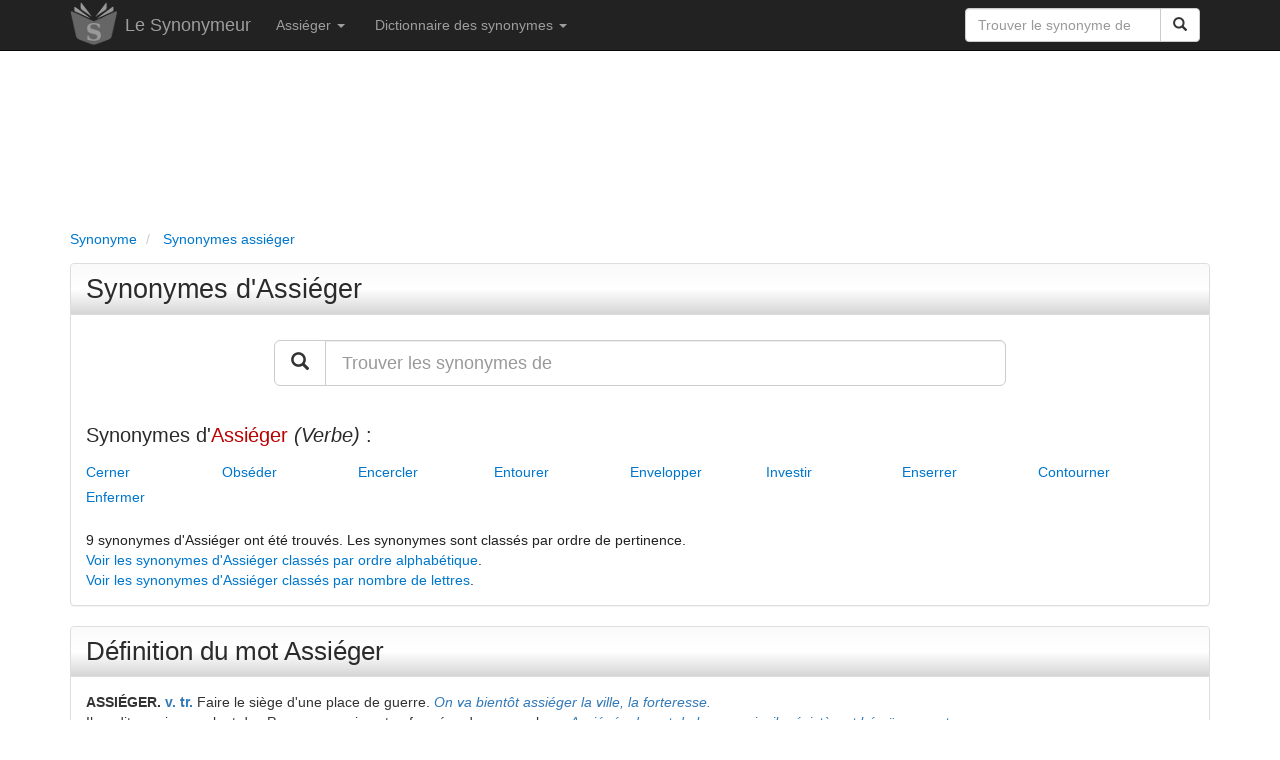

--- FILE ---
content_type: text/html; charset=utf-8
request_url: https://www.synonymeur.com/synonyme/assieger/
body_size: 15944
content:
<!DOCTYPE html>
<html lang="fr">
	<head>
	<title>Assiéger : synonymes, définition et conjugaison</title>
	<meta name="viewport" content="width=device-width, initial-scale=1.0" />
	<meta name="theme-color" content="#222222" />
	<meta name="description" content="Tous les synonymes de Assiéger dans le Synonymeur, le dictionnaire des synonymes simple et gratuit." />
	<meta name="keywords" content="assiéger, synonyme, synonymes, Assiéger, mot assiéger, dictionnaire assiéger, dictionnaire des synonymes assiéger, définition, antonymes" />
			<meta name="robots" content="index, follow" />
		<meta http-equiv="content-type" content="text/html; charset=utf-8" />
	<link rel="canonical" href="https://www.synonymeur.com/synonyme/assieger/" />
	<link rel="preload" as="font" href="https://www.synonymeur.com/fonts/glyphicons-halflings-regular.woff" type="font/woff2" crossorigin="anonymous" />
	<link rel="preload" as="font" href="https://www.synonymeur.com/fonts/glyphicons-halflings-regular.woff2" type="font/woff2" crossorigin="anonymous" />
	<link rel="preload" as="style" href="https://www.synonymeur.com/css/bootstrap.min.css" />
	<link rel="stylesheet" type="text/css" href="https://www.synonymeur.com/css/bootstrap.min.css" />
	<link rel="apple-touch-icon" sizes="57x57" href="/apple-touch-icon-57x57.png" />
	<link rel="apple-touch-icon" sizes="60x60" href="/apple-touch-icon-60x60.png" />
	<link rel="apple-touch-icon" sizes="72x72" href="/apple-touch-icon-72x72.png" />
	<link rel="apple-touch-icon" sizes="76x76" href="/apple-touch-icon-76x76.png" />
	<link rel="apple-touch-icon" sizes="114x114" href="/apple-touch-icon-114x114.png" />
	<link rel="apple-touch-icon" sizes="120x120" href="/apple-touch-icon-120x120.png" />
	<link rel="apple-touch-icon" sizes="144x144" href="/apple-touch-icon-144x144.png" />
	<link rel="apple-touch-icon" sizes="152x152" href="/apple-touch-icon-152x152.png" />
	<link rel="apple-touch-icon" sizes="180x180" href="/apple-touch-icon-180x180.png" />
	<link rel="icon" type="image/png" href="/favicon-32x32.png" sizes="32x32" />
	<link rel="icon" type="image/png" href="/favicon-194x194.png" sizes="194x194" />
	<link rel="icon" type="image/png" href="/favicon-96x96.png" sizes="96x96" />
	<link rel="icon" type="image/png" href="/android-chrome-192x192.png" sizes="192x192" />
	<link rel="icon" type="image/png" href="/favicon-16x16.png" sizes="16x16" />
	<link rel="manifest" href="/manifest.json" />
	<link rel="mask-icon" href="/safari-pinned-tab.svg" />
	<meta name="msapplication-TileColor" content="#da532c" />
	<meta name="msapplication-TileImage" content="/mstile-144x144.png" />
	<meta name="theme-color" content="#ffffff" />
	<style>
	html {
	}

	body {
		color:#222222;
		height: 100%;
		min-height: 100%;
	}
	
	.defaultContainer {
	}

	a {
		outline: 0;
		text-decoration: none;
		color: #0077cc;
	}

	a:hover {
		outline: 0;
		text-decoration: underline;
		color: #0077cc;
	}

	a:active,
	a:focus {
		outline: 0;
		text-decoration: none;
		color: #0077cc;
	}
	
	.navbar {
		margin-bottom: 0px;
	}

	ul {
		padding-left:0px;
	}
	
	li {
		list-style:none;
	}
	
	.breadcrumb {
		padding-left: 0px;
		line-height: 21px;
		color:#777777;
		background:transparent;
		margin-top: 5px;
		margin-bottom: 5px;
	}

	.breadcrumb li a {
		outline: 0;
		text-decoration: none;
	}

	.breadcrumb li a:hover {
		color:#0077cc;
		outline: 0;
		text-decoration: none;
	}

	h1 {
		font-size:27px;
		line-height: 30px;
		color: #2b2b2b;
	}
	
	h1 a {
		font-size:27px;
		outline: 0;
		text-decoration: none;
		color: #2b2b2b;
	}
	
	h1.titre {
		font-size:27px;
		padding-top: 10px;
		padding-bottom: 10px;
		padding-left: 15px;
		color: #2b2b2b;
		background-color:#dddddd;
		border: 1px solid #D6D6D6;
		background-image: linear-gradient(#FAFAFA, #FFF, #D6D6D6);
		border-bottom-left-radius: 4px;
		border-radius: 4px;
		-webkit-border-radius: 4px;
		-moz-border-radius: 4px;
	}

	h1 a:hover {
		outline: 0;
		text-decoration: none;
		color: #0077cc;
	}

	h2 {
		font-size:26px;
		line-height:29px;
		color: #2b2b2b;
	}

	h2 a {
		font-size:26px;
		outline: 0;
		text-decoration: none;
		color: #2b2b2b;
	}
	
	h2.synonymes {
		font-size:20px;
		color: #2b2b2b;
	}
	
	h2.titre {
		font-size:26px;
		padding-top: 9px;
		padding-bottom: 10px;
		padding-left: 15px;
		color: #2b2b2b;
		background-color:#dddddd;
		border: 1px solid #D6D6D6;
		background-image: linear-gradient(#FAFAFA, #FFF, #D6D6D6);
		border-bottom-left-radius: 4px;
		border-radius: 4px;
		-webkit-border-radius: 4px;
		-moz-border-radius: 4px;
	}

	h2 a:hover {
		outline: 0;
		text-decoration: none;
		color: #0077cc;
	}

	h3 {
		margin-top:20px;
		margin-bottom:0px;
		font-size:22px;
		color: #444444;
	}

	h3 a:hover {
		font-size:22px;
		outline: 0;
		text-decoration: none;
		color: #0077cc;
	}

	h4 {
		color: #555555;
	}

	h4 a:hover {
		outline: 0;
		text-decoration: none;
		color: #0077cc;
	}
	
	.adsense_entete {
		width: 100%;
		height: 50px;
	}
	@media(min-width: 600px) { .adsense_entete { width: 100%; height: 120px; } }
	@media(min-width: 900px) { .adsense_entete { width: 100%; height: 150px; } }

	.panel-default>.panel-heading {
		background-color:#dddddd;
		background-image: linear-gradient(#FAFAFA, #FFF, #D6D6D6);
	}

	.panel-title {
		font-size:25px;
		color: #2b2b2b;
	}

	.panel-info {
		font-size:21px;
		border-top:10px;
		border-bottom:10px;
		line-height:27px;
	}


	.temps {
		color: #444444;
	}

	.terminaison {
		color: #bb0000;
	}

	.conjugaison b {
		color: #bb0000;
	}

	.auxiliaire {
		color: #006dc1;
	}

	.auxiliaire_ete {
		color: #0098b3;
	}

	.pronom {
		color: #008800;
	}

	.definition_type_verbe {
		color: #337AB7;
		font-weight:bold;
	}

	.definition_tournure {
		color: #337AB7;
		font-style:italic;
	}

	.ui-autocomplete {
	  position: absolute;
	  top: 100%;
	  left: 0;
	  z-index: 1000;
	  float: left;
	  display: none;
	  min-width: 160px;
	  _width: 160px;
	  padding: 0px 0px 0px 0px;
	  font-family: inherit;
	  font-size: 15px;
	  margin: 2px 0 0 0;
	  list-style: none;
	  background-color: #ffffff;
	  border-color: #ccc;
	  border-color: rgba(0, 0, 0, 0.2);
	  border-style: solid;
	  border-width: 1px;
	  -border-bottom-left-radius: 5px;
	  -border-bottom-right-radius: 5px;
	  moz-border-radius-bottomleft: 5px;
	  moz-border-radius-bottomright: 5px;
	  -webkit-border-radius-bottomleft: 5px;
	  -webkit-border-radius-bottomright: 5px;
	  -webkit-box-shadow: 0 5px 10px rgba(0, 0, 0, 0.2);
	  -moz-box-shadow: 0 5px 10px rgba(0, 0, 0, 0.2);
	  box-shadow: 0 5px 10px rgba(0, 0, 0, 0.2);
	  -webkit-background-clip: padding-box;
	  -moz-background-clip: padding;
	  background-clip: padding-box;
	  *border-right-width: 2px;
	  *border-bottom-width: 2px;
	  cursor:pointer;
	}
	.ui-autocomplete .ui-menu-item {
	  display: block;
	  clear: both;
	  font-weight: normal;
	  line-height: 24px;
	  color: #555555;
	  white-space: nowrap;
	}

	.ui-autocomplete .ui-menu-item:hover {
	  color: #ffffff;
	  text-decoration: none;
	  background-color: #0077cc;
	  border-radius: 0px;
	  -webkit-border-radius: 0px;
	  -moz-border-radius: 0px;
	  background-image: none;
	}

	.ui-autocomplete .ui-menu-item a {
	  display: block;
	  padding: 0px 0px 0px 4px;
	  clear: both;
	  font-weight: normal;
	  line-height: 24px;
	  color: #555555;
	  white-space: nowrap;
	}

	.ui-autocomplete .ui-menu-item a:hover {
	  color: #ffffff;
	  text-decoration: none;
	  background-color: #0077cc;
	  border-radius: 0px;
	  -webkit-border-radius: 0px;
	  -moz-border-radius: 0px;
	  background-image: none;
	}

	.ui-autocomplete .ui-menu-item a:hover {
	  color: #ffffff;
	  text-decoration: none;
	  background-color: #0077cc;
	  border-radius: 0px;
	  -webkit-border-radius: 0px;
	  -moz-border-radius: 0px;
	  background-image: none;
	}

	.ui-widget-content .ui-state-focus a {
	  color: #ffffff;
	  text-decoration: none;
	  background-color: #0077cc;
	  border-radius: 0px;
	  -webkit-border-radius: 0px;
	  -moz-border-radius: 0px;
	  background-image: none;
	 }
	 
	.ui-widget-content .ui-state-hover a {
	  color: #ffffff;
	  text-decoration: none;
	  background-color: #0077cc;
	  border-radius: 0px;
	  -webkit-border-radius: 0px;
	  -moz-border-radius: 0px;
	  background-image: none;
	 }
	 
	.fb-like {
		max-height: 25px !important;
	}
	
	.prefooter {
		border-top: 1px solid #e0e0e0;
		background-color: #F9F9F9;
	}
	
	.footer {
		background-color: #e0e0e0;
	}
	
	#reuse textarea {
	  font-family: Courier, sans-serif;
	  font-style: italic;
	  width: 100%;
	  margin: 4px 0px 0px 0px;
	  height: 80px;
	  border: 1px solid #dcdcdc;
	  background: #eeeeee;
	}
	.antispam { display:none;}
	</style>
	<script type="application/ld+json">
	{
	   "@context": "https://schema.org",
	   "@type": "WebSite",
	   "url": "https://www.synonymeur.com/",
	   "potentialAction": {
		 "@type": "SearchAction",
		 "target": "https://www.synonymeur.com/recherche/?q={search_term_string}",
		 "query-input": "required name=search_term_string"
	   }
	}
	</script>
			<script type="application/ld+json">
		[{
		  "@context": "https://schema.org",
		  "@type": "BreadcrumbList",
		  "itemListElement": [{
			"@type": "ListItem",
			"position": 1,
			"name": "Synonyme",
			"item": "https://www.synonymeur.com/"
		  },{
			"@type": "ListItem",
			"position": 2,
			"name": "Synonymes assiéger"
					  }
		  		  ]
		}]
		</script>
		<script async src="https://pagead2.googlesyndication.com/pagead/js/adsbygoogle.js?client=ca-pub-9264065288375924" crossorigin="anonymous"></script>
	<script async src="https://fundingchoicesmessages.google.com/i/pub-9264065288375924?ers=1" nonce="HCcMSHcKc24EdzbWJIyxNg"></script><script nonce="HCcMSHcKc24EdzbWJIyxNg">(function() {function signalGooglefcPresent() {if (!window.frames['googlefcPresent']) {if (document.body) {const iframe = document.createElement('iframe'); iframe.style = 'width: 0; height: 0; border: none; z-index: -1000; left: -1000px; top: -1000px;'; iframe.style.display = 'none'; iframe.name = 'googlefcPresent'; document.body.appendChild(iframe);} else {setTimeout(signalGooglefcPresent, 0);}}}signalGooglefcPresent();})();</script>
	<script>(function(){/*

	 Copyright The Closure Library Authors.
	 SPDX-License-Identifier: Apache-2.0
	*/
	'use strict';var aa=function(a){var b=0;return function(){return b<a.length?{done:!1,value:a[b++]}:{done:!0}}},ba="function"==typeof Object.create?Object.create:function(a){var b=function(){};b.prototype=a;return new b},k;if("function"==typeof Object.setPrototypeOf)k=Object.setPrototypeOf;else{var m;a:{var ca={a:!0},n={};try{n.__proto__=ca;m=n.a;break a}catch(a){}m=!1}k=m?function(a,b){a.__proto__=b;if(a.__proto__!==b)throw new TypeError(a+" is not extensible");return a}:null}
	var p=k,q=function(a,b){a.prototype=ba(b.prototype);a.prototype.constructor=a;if(p)p(a,b);else for(var c in b)if("prototype"!=c)if(Object.defineProperties){var d=Object.getOwnPropertyDescriptor(b,c);d&&Object.defineProperty(a,c,d)}else a[c]=b[c];a.v=b.prototype},r=this||self,da=function(){},t=function(a){return a};var u;var w=function(a,b){this.g=b===v?a:""};w.prototype.toString=function(){return this.g+""};var v={},x=function(a){if(void 0===u){var b=null;var c=r.trustedTypes;if(c&&c.createPolicy){try{b=c.createPolicy("goog#html",{createHTML:t,createScript:t,createScriptURL:t})}catch(d){r.console&&r.console.error(d.message)}u=b}else u=b}a=(b=u)?b.createScriptURL(a):a;return new w(a,v)};var A=function(){return Math.floor(2147483648*Math.random()).toString(36)+Math.abs(Math.floor(2147483648*Math.random())^Date.now()).toString(36)};var B={},C=null;var D="function"===typeof Uint8Array;function E(a,b,c){return"object"===typeof a?D&&!Array.isArray(a)&&a instanceof Uint8Array?c(a):F(a,b,c):b(a)}function F(a,b,c){if(Array.isArray(a)){for(var d=Array(a.length),e=0;e<a.length;e++){var f=a[e];null!=f&&(d[e]=E(f,b,c))}Array.isArray(a)&&a.s&&G(d);return d}d={};for(e in a)Object.prototype.hasOwnProperty.call(a,e)&&(f=a[e],null!=f&&(d[e]=E(f,b,c)));return d}
	function ea(a){return F(a,function(b){return"number"===typeof b?isFinite(b)?b:String(b):b},function(b){var c;void 0===c&&(c=0);if(!C){C={};for(var d="ABCDEFGHIJKLMNOPQRSTUVWXYZabcdefghijklmnopqrstuvwxyz0123456789".split(""),e=["+/=","+/","-_=","-_.","-_"],f=0;5>f;f++){var h=d.concat(e[f].split(""));B[f]=h;for(var g=0;g<h.length;g++){var l=h[g];void 0===C[l]&&(C[l]=g)}}}c=B[c];d=Array(Math.floor(b.length/3));e=c[64]||"";for(f=h=0;h<b.length-2;h+=3){var y=b[h],z=b[h+1];l=b[h+2];g=c[y>>2];y=c[(y&3)<<
	4|z>>4];z=c[(z&15)<<2|l>>6];l=c[l&63];d[f++]=""+g+y+z+l}g=0;l=e;switch(b.length-h){case 2:g=b[h+1],l=c[(g&15)<<2]||e;case 1:b=b[h],d[f]=""+c[b>>2]+c[(b&3)<<4|g>>4]+l+e}return d.join("")})}var fa={s:{value:!0,configurable:!0}},G=function(a){Array.isArray(a)&&!Object.isFrozen(a)&&Object.defineProperties(a,fa);return a};var H;var J=function(a,b,c){var d=H;H=null;a||(a=d);d=this.constructor.u;a||(a=d?[d]:[]);this.j=d?0:-1;this.h=null;this.g=a;a:{d=this.g.length;a=d-1;if(d&&(d=this.g[a],!(null===d||"object"!=typeof d||Array.isArray(d)||D&&d instanceof Uint8Array))){this.l=a-this.j;this.i=d;break a}void 0!==b&&-1<b?(this.l=Math.max(b,a+1-this.j),this.i=null):this.l=Number.MAX_VALUE}if(c)for(b=0;b<c.length;b++)a=c[b],a<this.l?(a+=this.j,(d=this.g[a])?G(d):this.g[a]=I):(d=this.l+this.j,this.g[d]||(this.i=this.g[d]={}),(d=this.i[a])?
	G(d):this.i[a]=I)},I=Object.freeze(G([])),K=function(a,b){if(-1===b)return null;if(b<a.l){b+=a.j;var c=a.g[b];return c!==I?c:a.g[b]=G([])}if(a.i)return c=a.i[b],c!==I?c:a.i[b]=G([])},M=function(a,b){var c=L;if(-1===b)return null;a.h||(a.h={});if(!a.h[b]){var d=K(a,b);d&&(a.h[b]=new c(d))}return a.h[b]};J.prototype.toJSON=function(){var a=N(this,!1);return ea(a)};
	var N=function(a,b){if(a.h)for(var c in a.h)if(Object.prototype.hasOwnProperty.call(a.h,c)){var d=a.h[c];if(Array.isArray(d))for(var e=0;e<d.length;e++)d[e]&&N(d[e],b);else d&&N(d,b)}return a.g},O=function(a,b){H=b=b?JSON.parse(b):null;a=new a(b);H=null;return a};J.prototype.toString=function(){return N(this,!1).toString()};var P=function(a){J.call(this,a)};q(P,J);function ha(a){var b,c=(a.ownerDocument&&a.ownerDocument.defaultView||window).document,d=null===(b=c.querySelector)||void 0===b?void 0:b.call(c,"script[nonce]");(b=d?d.nonce||d.getAttribute("nonce")||"":"")&&a.setAttribute("nonce",b)};var Q=function(a,b){b=String(b);"application/xhtml+xml"===a.contentType&&(b=b.toLowerCase());return a.createElement(b)},R=function(a){this.g=a||r.document||document};R.prototype.appendChild=function(a,b){a.appendChild(b)};var S=function(a,b,c,d,e,f){try{var h=a.g,g=Q(a.g,"SCRIPT");g.async=!0;g.src=b instanceof w&&b.constructor===w?b.g:"type_error:TrustedResourceUrl";ha(g);h.head.appendChild(g);g.addEventListener("load",function(){e();d&&h.head.removeChild(g)});g.addEventListener("error",function(){0<c?S(a,b,c-1,d,e,f):(d&&h.head.removeChild(g),f())})}catch(l){f()}};var ia=r.atob("aHR0cHM6Ly93d3cuZ3N0YXRpYy5jb20vaW1hZ2VzL2ljb25zL21hdGVyaWFsL3N5c3RlbS8xeC93YXJuaW5nX2FtYmVyXzI0ZHAucG5n"),ja=r.atob("WW91IGFyZSBzZWVpbmcgdGhpcyBtZXNzYWdlIGJlY2F1c2UgYWQgb3Igc2NyaXB0IGJsb2NraW5nIHNvZnR3YXJlIGlzIGludGVyZmVyaW5nIHdpdGggdGhpcyBwYWdlLg=="),ka=r.atob("RGlzYWJsZSBhbnkgYWQgb3Igc2NyaXB0IGJsb2NraW5nIHNvZnR3YXJlLCB0aGVuIHJlbG9hZCB0aGlzIHBhZ2Uu"),la=function(a,b,c){this.h=a;this.j=new R(this.h);this.g=null;this.i=[];this.l=!1;this.o=b;this.m=c},V=function(a){if(a.h.body&&!a.l){var b=
	function(){T(a);r.setTimeout(function(){return U(a,3)},50)};S(a.j,a.o,2,!0,function(){r[a.m]||b()},b);a.l=!0}},T=function(a){for(var b=W(1,5),c=0;c<b;c++){var d=X(a);a.h.body.appendChild(d);a.i.push(d)}b=X(a);b.style.bottom="0";b.style.left="0";b.style.position="fixed";b.style.width=W(100,110).toString()+"%";b.style.zIndex=W(2147483544,2147483644).toString();b.style["background-color"]=ma(249,259,242,252,219,229);b.style["box-shadow"]="0 0 12px #888";b.style.color=ma(0,10,0,10,0,10);b.style.display=
	"flex";b.style["justify-content"]="center";b.style["font-family"]="Roboto, Arial";c=X(a);c.style.width=W(80,85).toString()+"%";c.style.maxWidth=W(750,775).toString()+"px";c.style.margin="24px";c.style.display="flex";c.style["align-items"]="flex-start";c.style["justify-content"]="center";d=Q(a.j.g,"IMG");d.className=A();d.src=ia;d.style.height="24px";d.style.width="24px";d.style["padding-right"]="16px";var e=X(a),f=X(a);f.style["font-weight"]="bold";f.textContent=ja;var h=X(a);h.textContent=ka;Y(a,
	e,f);Y(a,e,h);Y(a,c,d);Y(a,c,e);Y(a,b,c);a.g=b;a.h.body.appendChild(a.g);b=W(1,5);for(c=0;c<b;c++)d=X(a),a.h.body.appendChild(d),a.i.push(d)},Y=function(a,b,c){for(var d=W(1,5),e=0;e<d;e++){var f=X(a);b.appendChild(f)}b.appendChild(c);c=W(1,5);for(d=0;d<c;d++)e=X(a),b.appendChild(e)},W=function(a,b){return Math.floor(a+Math.random()*(b-a))},ma=function(a,b,c,d,e,f){return"rgb("+W(Math.max(a,0),Math.min(b,255)).toString()+","+W(Math.max(c,0),Math.min(d,255)).toString()+","+W(Math.max(e,0),Math.min(f,
	255)).toString()+")"},X=function(a){a=Q(a.j.g,"DIV");a.className=A();return a},U=function(a,b){0>=b||null!=a.g&&0!=a.g.offsetHeight&&0!=a.g.offsetWidth||(na(a),T(a),r.setTimeout(function(){return U(a,b-1)},50))},na=function(a){var b=a.i;var c="undefined"!=typeof Symbol&&Symbol.iterator&&b[Symbol.iterator];b=c?c.call(b):{next:aa(b)};for(c=b.next();!c.done;c=b.next())(c=c.value)&&c.parentNode&&c.parentNode.removeChild(c);a.i=[];(b=a.g)&&b.parentNode&&b.parentNode.removeChild(b);a.g=null};var pa=function(a,b,c,d,e){var f=oa(c),h=function(l){l.appendChild(f);r.setTimeout(function(){f?(0!==f.offsetHeight&&0!==f.offsetWidth?b():a(),f.parentNode&&f.parentNode.removeChild(f)):a()},d)},g=function(l){document.body?h(document.body):0<l?r.setTimeout(function(){g(l-1)},e):b()};g(3)},oa=function(a){var b=document.createElement("div");b.className=a;b.style.width="1px";b.style.height="1px";b.style.position="absolute";b.style.left="-10000px";b.style.top="-10000px";b.style.zIndex="-10000";return b};var L=function(a){J.call(this,a)};q(L,J);var qa=function(a){J.call(this,a)};q(qa,J);var ra=function(a,b){this.l=a;this.m=new R(a.document);this.g=b;this.i=K(this.g,1);b=M(this.g,2);this.o=x(K(b,4)||"");this.h=!1;b=M(this.g,13);b=x(K(b,4)||"");this.j=new la(a.document,b,K(this.g,12))};ra.prototype.start=function(){sa(this)};
	var sa=function(a){ta(a);S(a.m,a.o,3,!1,function(){a:{var b=a.i;var c=r.btoa(b);if(c=r[c]){try{var d=O(P,r.atob(c))}catch(e){b=!1;break a}b=b===K(d,1)}else b=!1}b?Z(a,K(a.g,14)):(Z(a,K(a.g,8)),V(a.j))},function(){pa(function(){Z(a,K(a.g,7));V(a.j)},function(){return Z(a,K(a.g,6))},K(a.g,9),K(a.g,10),K(a.g,11))})},Z=function(a,b){a.h||(a.h=!0,a=new a.l.XMLHttpRequest,a.open("GET",b,!0),a.send())},ta=function(a){var b=r.btoa(a.i);a.l[b]&&Z(a,K(a.g,5))};(function(a,b){r[a]=function(c){for(var d=[],e=0;e<arguments.length;++e)d[e-0]=arguments[e];r[a]=da;b.apply(null,d)}})("__h82AlnkH6D91__",function(a){"function"===typeof window.atob&&(new ra(window,O(qa,window.atob(a)))).start()});}).call(this);

	window.__h82AlnkH6D91__("[base64]/[base64]/[base64]/[base64]");</script>
	
	<!-- Google tag (gtag.js) -->
	<script async src="https://www.googletagmanager.com/gtag/js?id=G-05KGFP6RGC"></script>
	<script>
	  window.dataLayer = window.dataLayer || [];
	  function gtag(){dataLayer.push(arguments);}
	  gtag('js', new Date());

	  gtag('config', 'G-05KGFP6RGC');
	</script>
</head>	<body>
		<div class = "navbar navbar-inverse navbar-static-top">
	<div class = "container">
		<div class="navbar-header">
			<a href="https://www.synonymeur.com" class="pull-left" style="margin-right:8px;"><img src="https://www.synonymeur.com/img/logo-synonymeur.png" title="Le Synonymeur" alt="Synonymeur" style="border:0px;"></a>
			<a href="https://www.synonymeur.com" class="navbar-brand">Le Synonymeur</a>
			<button class = "navbar-toggle" data-toggle="collapse" data-target=".navHeaderCollapse">
				<span class = "icon-bar"></span>
				<span class = "icon-bar"></span>
				<span class = "icon-bar"></span>
			</button>
		</div>
		<div class="pull-right">
			<form class="navbar-form" role="search" action="https://www.synonymeur.com/recherche/" id="recherche-rapide" style="border:0px;box-shadow: none;">
				<div class="input-group">
					<input type="text" class="form-control" placeholder="Trouver le synonyme de" name="q" id="q">
					<div class="input-group-btn">
						<button class="btn btn-default" type="submit"><span class="glyphicon glyphicon-search"></span></button>
					</div>
				</div>
			</form>
		</div>
		<div class = "collapse navbar-collapse navHeaderCollapse">
			<ul class = "nav navbar-nav navbar-left">
									<li class="dropdown">
						<a href = "#" class="dropdown-toggle" data-toggle = "dropdown">Assiéger <b class = "caret"></b></a>
						<ul class = "dropdown-menu">
							<li><a href="#synonymes-assieger">Synonymes du mot assiéger</a></li>
															<li><a href="#definition-assieger">Définition du mot assiéger</a></li>
																						<li><a href="#synonymes-assieger-lettres">Synonymes d'Assiéger classés par nombre de lettres</a></li>
																						<li><a href="#synonymes-assieger-alphabetique">Synonymes d'Assiéger classés par ordre alphabétique</a></li>
														<li><a href="#recherche-synonyme">Rechercher un synonyme</a></li>
															<li><a href="#conjugaison-assieger">Conjugaison du verbe assiéger</a></li>
								<li><a href="#regles-conjugaison-assieger">Règles de conjugaison du verbe assiéger</a></li>
								<li><a href="#conjugaison-assieger-indicatif" title="Conjugaison du verbe assiéger à l'indicatif">Assiéger à l'indicatif</a></li>
								<li><a href="#conjugaison-assieger-indicatif-present" title="Conjugaison du verbe assiéger au présent de l'indicatif">Assiéger au présent de l'indicatif</a></li>
								<li><a href="#conjugaison-assieger-indicatif-passe-compose" title="Conjugaison du verbe assiéger au passé composé de l'indicatif">Assiéger au passé composé de l'indicatif</a></li>
								<li><a href="#conjugaison-assieger-indicatif-imparfait" title="Conjugaison du verbe assiéger à l'imparfait de l'indicatif">Assiéger à l'imparfait de l'indicatif</a></li>
								<li><a href="#conjugaison-assieger-indicatif-plus-que-parfait" title="Conjugaison du verbe assiéger au plus que parfait de l'indicatif">Assiéger au plus que parfait de l'indicatif</a></li>
								<li><a href="#conjugaison-assieger-indicatif-passe-simple" title="Conjugaison du verbe assiéger au passé simple de l'indicatif">Assiéger au passé simple de l'indicatif</a></li>
								<li><a href="#conjugaison-assieger-indicatif-passe-anterieur" title="Conjugaison du verbe assiéger au passé antérieur de l'indicatif">Assiéger au passé antérieur de l'indicatif</a></li>
								<li><a href="#conjugaison-assieger-indicatif-futur-simple" title="Conjugaison du verbe assiéger au futur simple de l'indicatif">Assiéger au futur simple de l'indicatif</a></li>
								<li><a href="#conjugaison-assieger-indicatif-futur-anterieur" title="Conjugaison du verbe assiéger au futur antérieur de l'indicatif">Assiéger au futur antérieur de l'indicatif</a></li>
								<li><a href="#conjugaison-assieger-subjonctif" title="Conjugaison du verbe assiéger au subjonctif">Assiéger au subjonctif</a></li>
								<li><a href="#conjugaison-assieger-subjonctif-present" title="Conjugaison du verbe assiéger au présent du subjonctif">Assiéger au présent du subjonctif</a></li>
								<li><a href="#conjugaison-assieger-subjonctif-passe" title="Conjugaison du verbe assiéger au passé du subjonctif">Assiéger au passé du subjonctif</a></li>
								<li><a href="#conjugaison-assieger-subjonctif-imparfait" title="Conjugaison du verbe assiéger à l'imparfait du subjonctif">Assiéger à l'imparfait du subjonctif</a></li>
								<li><a href="#conjugaison-assieger-subjonctif-plus-que-parfait" title="Conjugaison du verbe assiéger au plus que parfait du subjonctif">Assiéger au plus que parfait du subjonctif</a></li>
								<li><a href="#conjugaison-assieger-conditionnel" title="Conjugaison du verbe assiéger au conditionnel">Assiéger au conditionnel</a></li>
								<li><a href="#conjugaison-assieger-conditionnel-present" title="Conjugaison du verbe assiéger au présent du conditionnel">Assiéger au présent du conditionnel</a></li>
								<li><a href="#conjugaison-assieger-conditionnel-passe" title="Conjugaison du verbe assiéger au passé du conditionnel">Assiéger au passé du conditionnel</a></li>
								<li><a href="#conjugaison-assieger-imperatif" title="Conjugaison du verbe assiéger à l'impératif">Assiéger à l'impératif</a></li>
								<li><a href="#conjugaison-assieger-imperatif-present" title="Conjugaison du verbe assiéger au présent de l'impératif">Assiéger au présent de l'impératif</a></li>
								<li><a href="#conjugaison-assieger-imperatif-passe" title="Conjugaison du verbe assiéger au passé de l'impératif">Assiéger au passé de l'impératif</a></li>
								<li><a href="#conjugaison-assieger-infinitif" title="Les infinitifs présent et passé du verbe assiéger">Assiéger à l'infinitif</a></li>
								<li><a href="#conjugaison-assieger-infinitif-present" title="Infinitif présent du verbe assiéger">Assiéger à l'infinitif présent</a></li>
								<li><a href="#conjugaison-assieger-infinitif-passe" title="Infinitif passé du verbe assiéger">Assiéger à l'infinitif passé</a></li>
								<li><a href="#conjugaison-assieger-participe" title="Les participes présent et passé du verbe assiéger">Participes du verbe assiéger</a></li>
								<li><a href="#conjugaison-assieger-participe-present" title="Participe présent du verbe assiéger">Participe présent du verbe assiéger</a></li>
								<li><a href="#conjugaison-assieger-participe-passe" title="Participe passé du verbe assiéger">Participe passé du verbe assiéger</a></li>
								<li><a href="#conjugaison-assieger-gerondif" title="Les gérondifs présent et passé du verbe assiéger">Gérondifs du verbe assiéger</a></li>
								<li><a href="#conjugaison-assieger-gerondif-present" title="Gérondif présent du verbe assiéger">Gérondif présent du verbe assiéger</a></li>
								<li><a href="#conjugaison-assieger-gerondif-passe" title="Gérondif passé du verbe assiéger">Gérondif passé du verbe assiéger</a></li>
													</ul>
					</li>
								<li class="dropdown">
					<a href="#" class="dropdown-toggle" data-toggle="dropdown">Dictionnaire des synonymes <b class = "caret"></b></a>
					<ul class="dropdown-menu">
						<li><a href="https://www.synonymeur.com/dictionnaire-des-synonymes/">Le dictionnaire des synonymes</a></li>
						<li><a href="https://www.synonymeur.com/dictionnaire-des-synonymes/mots-francais-frequents/">Les mots français les plus courants</a></li>
						<li><a href="https://www.synonymeur.com/dictionnaire-des-synonymes/verbes-francais-frequents/">Les verbes français les plus courants</a></li>
						<li><a href="https://www.synonymeur.com/dictionnaire-des-synonymes/synonymes-a">Synonymes commençant par la lettre A</a></li>
						<li><a href="https://www.synonymeur.com/dictionnaire-des-synonymes/synonymes-b">Synonymes commençant par la lettre B</a></li>
						<li><a href="https://www.synonymeur.com/dictionnaire-des-synonymes/synonymes-c">Synonymes commençant par la lettre C</a></li>
						<li><a href="https://www.synonymeur.com/dictionnaire-des-synonymes/synonymes-d">Synonymes commençant par la lettre D</a></li>
						<li><a href="https://www.synonymeur.com/dictionnaire-des-synonymes/synonymes-e">Synonymes commençant par la lettre E</a></li>
						<li><a href="https://www.synonymeur.com/dictionnaire-des-synonymes/synonymes-f">Synonymes commençant par la lettre F</a></li>
						<li><a href="https://www.synonymeur.com/dictionnaire-des-synonymes/synonymes-g">Synonymes commençant par la lettre G</a></li>
						<li><a href="https://www.synonymeur.com/dictionnaire-des-synonymes/synonymes-h">Synonymes commençant par la lettre H</a></li>
						<li><a href="https://www.synonymeur.com/dictionnaire-des-synonymes/synonymes-i">Synonymes commençant par la lettre I</a></li>
						<li><a href="https://www.synonymeur.com/dictionnaire-des-synonymes/synonymes-j">Synonymes commençant par la lettre J</a></li>
						<li><a href="https://www.synonymeur.com/dictionnaire-des-synonymes/synonymes-k">Synonymes commençant par la lettre K</a></li>
						<li><a href="https://www.synonymeur.com/dictionnaire-des-synonymes/synonymes-l">Synonymes commençant par la lettre L</a></li>
						<li><a href="https://www.synonymeur.com/dictionnaire-des-synonymes/synonymes-m">Synonymes commençant par la lettre M</a></li>
						<li><a href="https://www.synonymeur.com/dictionnaire-des-synonymes/synonymes-n">Synonymes commençant par la lettre N</a></li>
						<li><a href="https://www.synonymeur.com/dictionnaire-des-synonymes/synonymes-o">Synonymes commençant par la lettre O</a></li>
						<li><a href="https://www.synonymeur.com/dictionnaire-des-synonymes/synonymes-p">Synonymes commençant par la lettre P</a></li>
						<li><a href="https://www.synonymeur.com/dictionnaire-des-synonymes/synonymes-q">Synonymes commençant par la lettre Q</a></li>
						<li><a href="https://www.synonymeur.com/dictionnaire-des-synonymes/synonymes-r">Synonymes commençant par la lettre R</a></li>
						<li><a href="https://www.synonymeur.com/dictionnaire-des-synonymes/synonymes-s">Synonymes commençant par la lettre S</a></li>
						<li><a href="https://www.synonymeur.com/dictionnaire-des-synonymes/synonymes-t">Synonymes commençant par la lettre T</a></li>
						<li><a href="https://www.synonymeur.com/dictionnaire-des-synonymes/synonymes-u">Synonymes commençant par la lettre U</a></li>
						<li><a href="https://www.synonymeur.com/dictionnaire-des-synonymes/synonymes-v">Synonymes commençant par la lettre V</a></li>
						<li><a href="https://www.synonymeur.com/dictionnaire-des-synonymes/synonymes-w">Synonymes commençant par la lettre W</a></li>
						<li><a href="https://www.synonymeur.com/dictionnaire-des-synonymes/synonymes-x">Synonymes commençant par la lettre X</a></li>
						<li><a href="https://www.synonymeur.com/dictionnaire-des-synonymes/synonymes-y">Synonymes commençant par la lettre Y</a></li>
						<li><a href="https://www.synonymeur.com/dictionnaire-des-synonymes/synonymes-z">Synonymes commençant par la lettre Z</a></li>
					</ul>
				</li>
			</ul>
		</div>
	</div>
</div>		<div class = "container defaultContainer">
				<div class = "row">
	<div class = "col-lg-12" style="margin-top:10px;">
		<script async src="https://pagead2.googlesyndication.com/pagead/js/adsbygoogle.js?client=ca-pub-9264065288375924" crossorigin="anonymous"></script>
		<!-- Synonyme réactif -->
		<ins class="adsbygoogle adsense_entete"
			 style="display:inline-block"
			 data-ad-client="ca-pub-9264065288375924"
			 data-ad-slot="1998743517"></ins>
		<script>
			 (adsbygoogle = window.adsbygoogle || []).push({});
		</script>
	</div>
</div>





 	<div class = "row">
		<div class = "col-md-12">
			<ul class="breadcrumb">
				<li>
					<a href="https://www.synonymeur.com/">
						<span>Synonyme</span>
					</a>
				</li>
									<li>
						<a href="https://www.synonymeur.com/synonyme/assieger/">
							<span>Synonymes assiéger</span>
						</a>
					</li>
											</ul>
		</div>
	</div>
							<div class = "row">
					<div class = "col-lg-12">
						<div class="panel panel-default">
							<div class="panel-heading">
																	<h1 class="panel-title"><a id="synonymes-assieger" href="#synonymes-assieger">Synonymes d'Assiéger</a></h1>
															</div>
							<div class="panel-body">
								<div id="recherche-synonyme" class = "row hidden-sm hidden-xs">
									<div class = "col-md-8 col-md-offset-2" style="margin-top:10px;margin-bottom:15px;">
										<form role="search" action="https://www.synonymeur.com/recherche/" id="recherche">
											<div class="input-group input-group-lg">
												<div class="input-group-btn input-group-btn-lg">
													<button class="btn btn-default btn-lg" type="submit"><span class="glyphicon glyphicon-search"></span></button>
												</div>
												<input type="text" class="form-control" placeholder="Trouver les synonymes de" name="q" id="q_recherche">
											</div>
										</form>
									</div>
								</div>
								<div class = "row">
									<div class = "col-lg-12">
																																																																													<h2 class="synonymes hidden-sm hidden-xs">Synonymes d'<span style="color:#bb0000">Assiéger</span> <i>(Verbe)</i>&nbsp;:</h2>
																																							<div style="width:136px;float:left;line-height:25px;"><a href="https://www.synonymeur.com/synonyme/cerner/">Cerner</a></div>
																																																				<div style="width:136px;float:left;line-height:25px;"><a href="https://www.synonymeur.com/synonyme/obseder/">Obséder</a></div>
																																																				<div style="width:136px;float:left;line-height:25px;"><a href="https://www.synonymeur.com/synonyme/encercler/">Encercler</a></div>
																																																				<div style="width:136px;float:left;line-height:25px;"><a href="https://www.synonymeur.com/synonyme/entourer/">Entourer</a></div>
																																																				<div style="width:136px;float:left;line-height:25px;"><a href="https://www.synonymeur.com/synonyme/envelopper/">Envelopper</a></div>
																																																				<div style="width:136px;float:left;line-height:25px;"><a href="https://www.synonymeur.com/synonyme/investir/">Investir</a></div>
																																																				<div style="width:136px;float:left;line-height:25px;"><a href="https://www.synonymeur.com/synonyme/enserrer/">Enserrer</a></div>
																																																				<div style="width:136px;float:left;line-height:25px;"><a href="https://www.synonymeur.com/synonyme/contourner/">Contourner</a></div>
																																																				<div style="width:136px;float:left;line-height:25px;"><a href="https://www.synonymeur.com/synonyme/enfermer/">Enfermer</a></div>
																																					<br style="clear:both;"/>
												<br/>
																																																																																																																																																																																																																																																																																																																																																																	9 synonymes d'Assiéger ont été trouvés.
																														 Les synonymes sont classés par ordre de pertinence.
										 <br/><a href="#synonymes-assieger-alphabetique">Voir les synonymes d'Assiéger classés par ordre alphabétique</a>.
										 <br/><a href="#synonymes-assieger-lettres">Voir les synonymes d'Assiéger classés par nombre de lettres</a>.
																				<br/>
									</div>
								</div>
							</div>
						</div>
					</div>
				</div>
									<div class = "row">
						<div class = "col-lg-12">
							<div class="panel panel-default">
								<div class="panel-heading">
									<h2 class="panel-title"><a id="definition-assieger" href="#definition-assieger" title="Définition du mot assiéger">Définition du mot Assiéger</a></h2>
								</div>
								<div class="panel-body" style="padding-bottom:5px;">
									<p style="color:#333333;">
										<span class="definition"><b>ASSIÉGER.</b> <span class="definition_type_verbe">v.</span> <span class="definition_type_verbe">tr.</span> Faire le siège d'une place de guerre. <span class="definition_tournure">On va bientôt assiéger la ville, la forteresse.</span> <br>Il se dit aussi en parlant des Personnes qui sont enfermées dans une place. <span class="definition_tournure">Assiégés durant de longs mois, ils résistèrent héroïquement.</span><br>Fig., <span class="definition_tournure">Déjà les eaux débordées assiégeaient notre dernier refuge, nous assiégeaient de toutes parts.</span><br>Il se dit encore d'une Foule qui se présente avec empressement à l'entrée de quelque lieu. <span class="definition_tournure">La foule assiégeait de bonne heure les bureaux du théâtre. Les curieux assiégeaient la porte du tribunal.</span><br>Il signifie aussi figurément Obséder, poursuivre, importuner. <span class="definition_tournure">Ses créanciers l'assiègent tous les matins dans sa maison. Être assiégé par les solliciteurs.</span> On dit dans un sens analogue <span class="definition_tournure">Assiéger la porte de quelqu'un,</span> S'y présenter continuellement, fréquemment.<br>Il se dit également des Choses. <span class="definition_tournure">Les fléaux qui nous assiègent. Tous les maux assiègent sa vieillesse. Ce souvenir m'assiège.</span><br>Le participe passé <br><b>ASSIÉGÉ, ÉE</b>, s'emploie souvent comme nom. <span class="definition_tournure">Les assiégés firent une sortie. Un des assiégés vint, se rendit dans le camp.</span> On dit dans un sens collectif <span class="definition_tournure">L'assiégeant et l'assiégé.</span> Voyez <b>ASSIÉGEANT</b>.<br></span>										<span style="color:#777777;font-size:12px;font-style:italic">Tout ou partie de cette définition est extrait du Dictionnaire de l'Académie française, huitième édition, 1932-1935</span>
									</p>
								</div>
							</div>
						</div>
					</div>
													<div class = "row">
						<div class = "col-lg-12">
							<div class="panel panel-default">
								<div class="panel-heading">
									<h2 class="panel-title"><a id="synonymes-assieger-lettres" href="#synonymes-assieger-lettres" title="Synonymes du mot assiéger">Synonymes d'Assiéger classés par nombre de lettres</a></h2>
								</div>
								<div class="panel-body" style="padding-bottom:5px;">
									Afin de vous aider dans vos mots croisés ou mots fléchés, nous avons classé les synonymes d'Assiéger par nombre de lettres.<br/>
									<br style="clear:both;"/>
																																							<div class = "row">
																						<div class = "col-md-6">
													<p><b>Synonymes d'Assiéger en <span style="color:#bb0000">6</span> lettres&nbsp;:</b></p>
																																										<div style="width:140px;float:left;line-height:25px;"><a href="https://www.synonymeur.com/synonyme/cerner/">Cerner</a></div>
																																								<br style="clear:both;"/>
													<br/>
												</div>
																																																													<div class = "col-md-6">
													<p><b>Synonymes d'Assiéger en <span style="color:#bb0000">7</span> lettres&nbsp;:</b></p>
																																										<div style="width:140px;float:left;line-height:25px;"><a href="https://www.synonymeur.com/synonyme/obseder/">Obséder</a></div>
																																								<br style="clear:both;"/>
													<br/>
												</div>
																					</div>
																																																												<div class = "row">
																						<div class = "col-md-6">
													<p><b>Synonymes d'Assiéger en <span style="color:#bb0000">8</span> lettres&nbsp;:</b></p>
																																										<div style="width:140px;float:left;line-height:25px;"><a href="https://www.synonymeur.com/synonyme/entourer/">Entourer</a></div>
																																																								<div style="width:140px;float:left;line-height:25px;"><a href="https://www.synonymeur.com/synonyme/investir/">Investir</a></div>
																																																								<div style="width:140px;float:left;line-height:25px;"><a href="https://www.synonymeur.com/synonyme/enserrer/">Enserrer</a></div>
																																																								<div style="width:140px;float:left;line-height:25px;"><a href="https://www.synonymeur.com/synonyme/enfermer/">Enfermer</a></div>
																																								<br style="clear:both;"/>
													<br/>
												</div>
																																																													<div class = "col-md-6">
													<p><b>Synonymes d'Assiéger en <span style="color:#bb0000">9</span> lettres&nbsp;:</b></p>
																																										<div style="width:140px;float:left;line-height:25px;"><a href="https://www.synonymeur.com/synonyme/encercler/">Encercler</a></div>
																																								<br style="clear:both;"/>
													<br/>
												</div>
																					</div>
																																																												<div class = "row">
																						<div class = "col-md-6">
													<p><b>Synonymes d'Assiéger en <span style="color:#bb0000">10</span> lettres&nbsp;:</b></p>
																																										<div style="width:140px;float:left;line-height:25px;"><a href="https://www.synonymeur.com/synonyme/envelopper/">Envelopper</a></div>
																																																								<div style="width:140px;float:left;line-height:25px;"><a href="https://www.synonymeur.com/synonyme/contourner/">Contourner</a></div>
																																								<br style="clear:both;"/>
													<br/>
												</div>
																																<div class = "col-md-6">
												</div>
											</div>
																																					</div>
							</div>
						</div>
					</div>
													<div class = "row">
						<div class = "col-lg-12">
							<div class="panel panel-default">
								<div class="panel-heading">
									<h2 class="panel-title"><a id="synonymes-assieger-alphabetique" href="#synonymes-assieger-alphabetique" title="Synonymes du mot assiéger">Synonymes d'Assiéger classés par ordre alphabétique</a></h2>
								</div>
								<div class="panel-body" style="padding-bottom:5px;">
									Afin de vous aider dans vos mots croisés ou mots fléchés, nous avons classé les synonymes d'Assiéger par ordre alphabétique.
									<br style="clear:both;"/>
									<br />
																																																																																																																																																																																																																																																																																																																																																																																																						<div style="width:136px;float:left;line-height:25px;"><a href="https://www.synonymeur.com/synonyme/cerner/">Cerner</a></div>
																																								<div style="width:136px;float:left;line-height:25px;"><a href="https://www.synonymeur.com/synonyme/contourner/">Contourner</a></div>
																																								<div style="width:136px;float:left;line-height:25px;"><a href="https://www.synonymeur.com/synonyme/encercler/">Encercler</a></div>
																																								<div style="width:136px;float:left;line-height:25px;"><a href="https://www.synonymeur.com/synonyme/enfermer/">Enfermer</a></div>
																																								<div style="width:136px;float:left;line-height:25px;"><a href="https://www.synonymeur.com/synonyme/enserrer/">Enserrer</a></div>
																																								<div style="width:136px;float:left;line-height:25px;"><a href="https://www.synonymeur.com/synonyme/entourer/">Entourer</a></div>
																																								<div style="width:136px;float:left;line-height:25px;"><a href="https://www.synonymeur.com/synonyme/envelopper/">Envelopper</a></div>
																																								<div style="width:136px;float:left;line-height:25px;"><a href="https://www.synonymeur.com/synonyme/investir/">Investir</a></div>
																																								<div style="width:136px;float:left;line-height:25px;"><a href="https://www.synonymeur.com/synonyme/obseder/">Obséder</a></div>
																												<br style="clear:both;"/>
									<br/>
								</div>
							</div>
						</div>
					</div>
													<div class = "row">
						<div class = "col-lg-12">
							<div class="panel panel-default">
								<div class="panel-heading">
									<h2 class="panel-title" style="z-index:10;"><a id="conjugaison-assieger" href="#conjugaison-assieger">Conjugaison du verbe assiéger</a></h2>
								</div>
								<div class="panel-body" style="padding-top:10px;padding-bottom:10px;padding-right:0px;">
									<div class = "row">
										<div class = "col-md-7" style="padding-top:0px;padding-bottom:0px;margin-top:0px;margin-bottom:0px;padding-right:0px;">
											<ol style="margin-top:0px;margin-bottom:0px;padding-top:0px;padding-left:14px;margin-left:0px;padding-right:0px;">
												<li><a href="#conjugaison-assieger">Conjugaison d'assiéger</a></li>
												<li><a href="#conjugaison-assieger-indicatif">Conjugaison d'assiéger à l'indicatif</a></li>
												<li><a href="#conjugaison-assieger-subjonctif">Conjugaison d'assiéger au subjonctif</a></li>
												<li><a href="#conjugaison-assieger-conditionnel">Conjugaison d'assiéger au conditionnel</a></li>
												<li><a href="#conjugaison-assieger-imperatif">Conjugaison d'assiéger à l'impératif</a></li>
											</ol>
										</div>
										<div class = "col-md-5" style="padding-top:0px;padding-bottom:0px;margin-top:0px;margin-bottom:0px;">
											<ol start="7" style="margin-top:0px;margin-bottom:0px;padding-top:0px;padding-left:14px;margin-left:0px;padding-right:0px;">
												<li><a href="#regles-conjugaison-assieger">Règles de conjugaison d'assiéger</a></li>
																							<li><a href="#synonymes-assieger" title="Synonymes d'assiéger">Synonymes d'assiéger</a></li>
																							<li><a href="#conjugaison-assieger-gerondif">Gérondifs d'assiéger</a></li>
												<li><a href="#conjugaison-assieger-toutes-formes">Assiéger à toutes les formes</a></li>
												<li><a href="#conjugaison-assieger-tous-temps">Assiéger à tous les temps</a></li>
											</ol>
										</div>
									</div>
								</div>
							</div>
						</div>
					</div>
					<div class = "row">
						<div class = "col-lg-7">
							<div class="panel panel-default">
								<div class="panel-heading">
									<h2 class="panel-title" style="z-index:10;"><a id="conjugaison-assieger-indicatif" href="#conjugaison-assieger-indicatif" title="Conjugaison du verbe assiéger à l'indicatif">Indicatif</a></h2>
								</div>
								<div class="panel-body">
									<div class = "row">
										<div class = "col-sm-6 conjugaison">
											<div style="padding-left:0px;">
												<h3 style="float:left;margin-bottom:5px;">
													<a class="temps" id="conjugaison-assieger-indicatif-present" href="#conjugaison-assieger-indicatif-present" title="Conjugaison du verbe assiéger au présent de l'indicatif">Présent</a>
												</h3>
											</div>
											<br style="clear:both;"/>
											j'assi<b>ège</b>											<br>tu assi<b>èges</b>											<br>il assi<b>ège</b>											<br>nous assi<b>égeons</b>											<br>vous assi<b>égez</b>											<br>ils assi<b>ègent</b>										</div>
										<div class = "col-sm-6 conjugaison">
											<div style="padding-left:0px;">
												<h3 style="float:left;margin-bottom:5px;">
													<a class="temps" id="conjugaison-assieger-indicatif-passe-compose" href="#conjugaison-assieger-indicatif-passe-compose" title="Conjugaison du verbe assiéger au passé composé de l'indicatif">Passé composé</a>
												</h3>
											</div>
											<br style="clear:both;"/>
											j'<span class="auxiliaire">ai</span> assi<b>égé</b>											<br>tu <span class="auxiliaire">as</span> assi<b>égé</b>											<br>il <span class="auxiliaire">a</span> assi<b>égé</b>											<br>nous <span class="auxiliaire">avons</span> assi<b>égé</b>											<br>vous <span class="auxiliaire">avez</span> assi<b>égé</b>											<br>ils <span class="auxiliaire">ont</span> assi<b>égé</b>										</div>
									</div>
									<div class = "row">
										<div class = "col-sm-6 conjugaison">
											<div style="padding-left:0px;">
												<h3 style="float:left;margin-bottom:5px;">
													<a class="temps" id="conjugaison-assieger-indicatif-imparfait" href="#conjugaison-assieger-indicatif-imparfait" title="Conjugaison du verbe assiéger à l'imparfait de l'indicatif">Imparfait</a>
												</h3>
											</div>
											<br style="clear:both;"/>
											j'assi<b>égeais</b>											<br>tu assi<b>égeais</b>											<br>il assi<b>égeait</b>											<br>nous assi<b>égions</b>											<br>vous assi<b>égiez</b>											<br>ils assi<b>égeaient</b>										</div>
										<div class = "col-sm-6 conjugaison">
											<div style="padding-left:0px;">
												<h3 style="float:left;margin-bottom:5px;">
													<a class="temps" id="conjugaison-assieger-indicatif-plus-que-parfait" href="#conjugaison-assieger-indicatif-plus-que-parfait" title="Conjugaison du verbe assiéger au plus que parfait de l'indicatif">Plus que parfait</a>
												</h3>
											</div>
											<br style="clear:both;"/>
											j'<span class="auxiliaire">avais</span> assi<b>égé</b>											<br>tu <span class="auxiliaire">avais</span> assi<b>égé</b>											<br>il <span class="auxiliaire">avait</span> assi<b>égé</b>											<br>nous <span class="auxiliaire">avions</span> assi<b>égé</b>											<br>vous <span class="auxiliaire">aviez</span> assi<b>égé</b>											<br>ils <span class="auxiliaire">avaient</span> assi<b>égé</b>										</div>
									</div>
									<div class = "row">
										<div class = "col-sm-6 conjugaison">
											<div style="padding-left:0px;">
												<h3 style="float:left;margin-bottom:5px;">
													<a class="temps" id="conjugaison-assieger-indicatif-passe-simple" href="#conjugaison-assieger-indicatif-passe-simple" title="Conjugaison du verbe assiéger au passé simple de l'indicatif">Passé simple</a>
												</h3>
											</div>
											<br style="clear:both;"/>
											j'assi<b>égeai</b>											<br>tu assi<b>égeas</b>											<br>il assi<b>égea</b>											<br>nous assi<b>egeames</b>											<br>vous assi<b>égeâtes</b>											<br>ils assi<b>égèrent</b>										</div>
										<div class = "col-sm-6 conjugaison">
											<div style="padding-left:0px;">
												<h3 style="float:left;margin-bottom:5px;">
													<a class="temps" id="conjugaison-assieger-indicatif-passe-anterieur" href="#conjugaison-assieger-indicatif-passe-anterieur" title="Conjugaison du verbe assiéger au passé antérieur de l'indicatif">Passé antérieur</a>
												</h3>
											</div>
											<br style="clear:both;"/>
											j'<span class="auxiliaire">eus</span> assi<b>égé</b>											<br>tu <span class="auxiliaire">eus</span> assi<b>égé</b>											<br>il <span class="auxiliaire">eut</span> assi<b>égé</b>											<br>nous <span class="auxiliaire">eûmes</span> assi<b>égé</b>											<br>vous <span class="auxiliaire">eûtes</span> assi<b>égé</b>											<br>ils <span class="auxiliaire">eurent</span> assi<b>égé</b>										</div>
									</div>
									<div class = "row">
										<div class = "col-sm-6 conjugaison">
											<div style="padding-left:0px;">
												<h3 style="float:left;margin-bottom:5px;">
													<a class="temps" id="conjugaison-assieger-indicatif-futur-simple" href="#conjugaison-assieger-indicatif-futur-simple" title="Conjugaison du verbe assiéger au futur simple de l'indicatif">Futur simple</a>
												</h3>
											</div>
											<br style="clear:both;"/>
											j'assi<b>égerai</b>											<br>tu assi<b>égeras</b>											<br>il assi<b>égera</b>											<br>nous assi<b>égerons</b>											<br>vous assi<b>égerez</b>											<br>ils assi<b>égeront</b>										</div>
										<div class = "col-sm-6 conjugaison">
											<div style="padding-left:0px;">
												<h3 style="float:left;margin-bottom:5px;">
													<a class="temps" id="conjugaison-assieger-indicatif-futur-anterieur" href="#conjugaison-assieger-indicatif-futur-anterieur" title="Conjugaison du verbe assiéger au futur antérieur de l'indicatif">Futur antérieur</a>
												</h3>
											</div>
											<br style="clear:both;"/>
											j'<span class="auxiliaire">aurai</span> assi<b>égé</b>											<br>tu <span class="auxiliaire">auras</span> assi<b>égé</b>											<br>il <span class="auxiliaire">aura</span> assi<b>égé</b>											<br>nous <span class="auxiliaire">aurons</span> assi<b>égé</b>											<br>vous <span class="auxiliaire">aurez</span> assi<b>égé</b>											<br>ils <span class="auxiliaire">auront</span> assi<b>égé</b>										</div>
									</div>
								</div>
							</div>
							<div class="panel panel-default">
								<div class="panel-heading">
									<h2 class="panel-title"><a id="conjugaison-assieger-subjonctif" href="#conjugaison-assieger-subjonctif" title="Conjugaison du verbe assiéger au subjonctif">Subjonctif</a></h2>
								</div>
								<div class="panel-body">
									<div class = "row">
										<div class = "col-sm-6 conjugaison">
											<div style="padding-left:0px;">
												<h3 style="float:left;margin-bottom:5px;">
													<a class="temps" id="conjugaison-assieger-subjonctif-present" href="#conjugaison-assieger-subjonctif-present" title="Conjugaison du verbe assiéger au présent du subjonctif">Présent</a>
												</h3>
											</div>
											<br style="clear:both;"/>
											que j'assi<b>ège</b>											<br>que tu assi<b>èges</b>											<br>qu'il assi<b>ège</b>											<br>que nous assi<b>égions</b>											<br>que vous assi<b>égiez</b>											<br>qu'ils assi<b>ègent</b>										</div>
										<div class = "col-sm-6 conjugaison">
											<div style="padding-left:0px;">
												<h3 style="float:left;margin-bottom:5px;">
													<a class="temps" id="conjugaison-assieger-subjonctif-passe" href="#conjugaison-assieger-subjonctif-passe" title="Conjugaison du verbe assiéger au passé du subjonctif">Passé</a>
												</h3>
											</div>
											<br style="clear:both;"/>
											que j'<span class="auxiliaire">aie</span> assi<b>égé</b>											<br>que tu <span class="auxiliaire">aies</span> assi<b>égé</b>											<br>qu'il <span class="auxiliaire">ait</span> assi<b>égé</b>											<br>que nous <span class="auxiliaire">ayons</span> assi<b>égé</b>											<br>que vous <span class="auxiliaire">ayez</span> assi<b>égé</b>											<br>qu'ils <span class="auxiliaire">aient</span> assi<b>égé</b>											<br/>
										</div>
									</div>
									<div class = "row">
										<div class = "col-sm-6 conjugaison">
											<div style="padding-left:0px;">
												<h3 style="float:left;margin-bottom:5px;">
													<a class="temps" id="conjugaison-assieger-subjonctif-imparfait" href="#conjugaison-assieger-subjonctif-imparfait" title="Conjugaison du verbe assiéger à l'imparfait du subjonctif">Imparfait</a>
												</h3>
											</div>
											<br style="clear:both;"/>
											que j'assi<b>égeasse</b>											<br>que tu assi<b>égeasses</b>											<br>qu'il assi<b>égeât</b>											<br>que nous assi<b>égé</b>											<br>que vous assi<b>égeassiez</b>											<br>qu'ils assi<b>égeassent</b>										</div>
										<div class = "col-sm-6 conjugaison">
											<div style="padding-left:0px;">
												<h3 style="float:left;margin-bottom:5px;">
													<a class="temps" id="conjugaison-assieger-subjonctif-plus-que-parfait" href="#conjugaison-assieger-subjonctif-plus-que-parfait" title="Conjugaison du verbe assiéger au plus que parfait du subjonctif">Plus que parfait</a>
												</h3>
											</div>
											<br style="clear:both;"/>
											que j'<span class="auxiliaire">eusse</span> assi<b>égé</b>											<br>que tu <span class="auxiliaire">eusses</span> assi<b>égé</b>											<br>qu'il <span class="auxiliaire">eût</span> assi<b>égé</b>											<br>-											<br>que vous <span class="auxiliaire">eussiez</span> assi<b>égé</b>											<br>qu'ils <span class="auxiliaire">eussent</span> assi<b>égé</b>										</div>
									</div>
								</div>
							</div>
							<div class="panel panel-default">
								<div class="panel-heading">
									<h2 class="panel-title"><a id="conjugaison-assieger-conditionnel" href="#conjugaison-assieger-conditionnel" title="Conjugaison du verbe assiéger au conditionnel">Conditionnel</a></h2>
								</div>
								<div class="panel-body">
									<div class = "row">
										<div class = "col-sm-6 conjugaison">
											<div style="padding-left:0px;">
												<h3 style="float:left;margin-bottom:5px;">
													<a class="temps" id="conjugaison-assieger-conditionnel-present" href="#conjugaison-assieger-conditionnel-present" title="Conjugaison du verbe assiéger au présent du conditionnel">Présent</a>
												</h3>
											</div>
											<br style="clear:both;"/>
											j'assi<b>égerais</b>											<br>tu assi<b>égerais</b>											<br>il assi<b>égerait</b>											<br>nous assi<b>égerions</b>											<br>vous assi<b>égeriez</b>											<br>ils assi<b>égeraient</b>										</div>
										<div class = "col-sm-6 conjugaison">
											<div style="padding-left:0px;">
												<h3 style="float:left;margin-bottom:5px;">
													<a class="temps" id="conjugaison-assieger-conditionnel-passe" href="#conjugaison-assieger-conditionnel-passe" title="Conjugaison du verbe assiéger au passé du conditionnel">Passé</a>
												</h3>
											</div>
											<br style="clear:both;"/>
											j'<span class="auxiliaire">aurais</span> assi<b>égé</b>											<br>tu <span class="auxiliaire">aurais</span> assi<b>égé</b>											<br>il <span class="auxiliaire">aurait</span> assi<b>égé</b>											<br>nous <span class="auxiliaire">aurions</span> assi<b>égé</b>											<br>vous <span class="auxiliaire">auriez</span> assi<b>égé</b>											<br>ils <span class="auxiliaire">auraient</span> assi<b>égé</b>											<br/>
										</div>
									</div>
								</div>
							</div>
							<div class="panel panel-default">
								<div class="panel-heading">
									<h2 class="panel-title"><a id="conjugaison-assieger-imperatif" href="#conjugaison-assieger-imperatif" title="Conjugaison du verbe assiéger à l'impératif">Impératif</a></h2>
								</div>
								<div class="panel-body">
									<div class = "row">
										<div class = "col-sm-6 conjugaison">
											<div style="padding-left:0px;">
												<h3 style="float:left;margin-bottom:5px;">
													<a class="temps" id="conjugaison-assieger-imperatif-present" href="#conjugaison-assieger-imperatif-present" title="Conjugaison du verbe assiéger au présent de l'impératif">Présent</a>
												</h3>
											</div>
											<br style="clear:both;"/>
											 assi<b>ège</b>											<br/> assi<b>égeons</b>											<br/> assi<b>égez</b>											<br/>
										</div>
										<div class = "col-sm-6 conjugaison">
											<div style="padding-left:0px;">
												<h3 style="float:left;margin-bottom:5px;">
													<a class="temps" id="conjugaison-assieger-imperatif-passe" href="#conjugaison-assieger-imperatif-passe" title="Conjugaison du verbe assiéger au passé de l'impératif">Passé</a>
												</h3>
											</div>
											<br style="clear:both;"/>
											 <span class="auxiliaire">aie</span> assi<b>égé</b>											<br/> <span class="auxiliaire">ayons</span> assi<b>égé</b>											<br/> <span class="auxiliaire">ayez</span> assi<b>égé</b>											<br/>
										</div>
									</div>
								</div>
							</div>
							<div class="panel panel-default">
								<div class="panel-heading">
									<h2 class="panel-title"><a id="conjugaison-assieger-infinitif" href="#conjugaison-assieger-infinitif" title="Les infinitifs présent et passé du verbe assiéger">Infinitif</a></h2>
								</div>
								<div class="panel-body">
									<div class = "row">
										<div class = "col-sm-6 conjugaison">
											<h3><a class="temps" id="conjugaison-assieger-infinitif-present" href="#conjugaison-assieger-infinitif-present" title="Infinitif présent du verbe assiéger">Présent</a></h3>
											&nbsp;
											<br/> assi<b>éger</b>											<br/>
											<br/>
										</div>
										<div class = "col-sm-6 conjugaison">
											<h3><a class="temps" id="conjugaison-assieger-infinitif-passe" href="#conjugaison-assieger-infinitif-passe" title="Infinitif passé du verbe assiéger">Passé</a></h3>
											&nbsp;
											<br/> <span class="auxiliaire">avoir</span> assi<b>égé</b>											<br/>
											<br/>
										</div>
									</div>
								</div>
							</div>
							<div class="panel panel-default">
								<div class="panel-heading">
									<h2 class="panel-title"><a id="conjugaison-assieger-participe" href="#conjugaison-assieger-participe" title="Les participes présent et passé du verbe assiéger">Participe</a></h2>
								</div>
								<div class="panel-body">
									<div class = "row">
										<div class = "col-sm-6 conjugaison">
											<h3><a class="temps" id="conjugaison-assieger-participe-present" href="#conjugaison-assieger-participe-present" title="Participe présent du verbe assiéger">Présent</a></h3>
											 assi<b>égeant</b>											<br>
										</div>
										<div class = "col-sm-6 conjugaison">
											<h3><a class="temps" id="conjugaison-assieger-participe-passe" href="#conjugaison-assieger-participe-passe" title="Participe passé du verbe assiéger">Passé</a></h3>
											 assi<b>égé</b>											<br> <span class="auxiliaire">ayant</span> assi<b>égé</b>										</div>
									</div>
								</div>
							</div>
							<div class="panel panel-default">
								<div class="panel-heading">
									<h2 class="panel-title"><a id="conjugaison-assieger-gerondif" href="#conjugaison-assieger-gerondif" title="Les gérondifs présent et passé du verbe assiéger">Gérondif</a></h2>
								</div>
								<div class="panel-body">
									<div class = "row">
										<div class = "col-sm-6 conjugaison">
											<h3><a class="temps" id="conjugaison-assieger-gerondif-present" href="#conjugaison-assieger-gerondif-present" title="Gérondif présent du verbe assiéger">Présent</a></h3>
											en assi<b>égeant</b>											<br>
										</div>
										<div class = "col-sm-6 conjugaison">
											<h3><a class="temps" id="conjugaison-assieger-gerondif-passe" href="#conjugaison-assieger-gerondif-passe" title="Gérondif passé du verbe assiéger">Passé</a></h3>
											en <span class="auxiliaire">ayant</span> assi<b>égé</b>											<br>&nbsp;
										</div>
									</div>
								</div>
							</div>
						</div>
						<div class = "col-lg-5">
							<div class="panel panel-default">
								<div class="panel-heading">
									<h2 class="panel-title">Verbe assiéger</h2>
								</div>
								<div class="panel-body">
																			Le verbe assiéger est un verbe du 1<sup>er</sup> groupe.																																																		<br/>
																												Le verbe assiéger possède la conjugaison des verbes en&nbsp;: <span class="terminaison">-éger</span><br/>
																												Le verbe assiéger se conjugue avec l'<a href="https://www.synonymeur.com/synonyme/avoir/" title="Conjugaison du verbe avoir">auxiliaire avoir</a>.<br/>
																																														Le verbe assiéger est de type 
										transitif direct.<br/>
																																																							La voix passive peut être utilisée pour le verbe assiéger car celui-ci est de type transitif direct.
																				<br/>
																										</div>
							</div>
							<div class="panel panel-default">
								<div class="panel-heading">
									<h2 class="panel-title"><a id="regles-conjugaison-assieger" href="#regles-conjugaison-assieger" title="Règles de conjugaison du verbe Assiéger">Règles de conjugaison</a></h2>
								</div>
								<div class="panel-body">
																														Le verbe assiéger est du premier groupe. Il possède donc les terminaisons régulières du premier groupe. On pourra le conjuguer sur le modèle du <a href="https://www.synonymeur.com/synonyme/aimer/#conjugaison-aimer" title="Conjugaison du verbe aimer">verbe aimer</a>.<br/>
																							<br/>Cependant, bien que les terminaisons soient parfaitement régulières, le radical, lui, peut subir de nombreuses variations ou présenter plusieurs particularités.
																																										<br/>
																															Le verbe assiéger possède la conjugaison des verbes en&nbsp;: <b>-éger</b>.
																															Les verbes en <b>-éger</b> on une double particularité:<br/> - celle des verbes en <b>-ger</b> pour conserver partout le son <span class="definition_tournure">« ge »</span>, on ajoute un <span class="definition_tournure">« e »</span> après le <span class="definition_tournure">« g »</span> devant les terminaisons commençant par un <span class="definition_tournure">« a »</span> ou un <span class="definition_tournure">« o »</span><br/> - celle des verbes en <b>-éger</b> : - le <span class="definition_tournure">« é »</span> du radical se change en <span class="definition_tournure">« è »</span> devant un e muet (sauf au conditionnel et au futur)																															<br/>
																																																																																										</div>
							</div>
							<div class="panel panel-default">
								<div class="panel-heading">
									<h2 class="panel-title"><a id="conjugaison-assieger-toutes-formes" href="#conjugaison-assieger-toutes-formes" title="Conjugaison du verbe assiéger à toutes les formes">Conjugaison à toutes les formes</a></h2>
								</div>
								<div class="panel-body">
									Pour aller plus loin dans la conjugaison du verbe assiéger nous vous conseillons le moteur de <a href="https://www.conjugaisonfrancaise.com/">ConjugaisonFrancaise.com</a>&nbsp;:
																				<br/><a href="https://www.conjugaisonfrancaise.com/assieger.html">Conjugaison Assiéger</a>
											<br/><a href="https://www.conjugaisonfrancaise.com/assieger-feminin.html">Conjugaison Assiéger au féminin</a>
											<br/><a href="https://www.conjugaisonfrancaise.com/assieger-negation.html">Conjugaison Assiéger à la forme négative</a>
											<br/><a href="https://www.conjugaisonfrancaise.com/assieger-interrogation.html">Conjugaison Assiéger à la forme interrogative</a>
																													<br/><a href="https://www.conjugaisonfrancaise.com/assieger-voix-passive.html">Conjugaison Assiéger à la voix passive</a>
																																			</div>
							</div>
							<!--
							<div class="panel panel-default">
								<div class="panel-heading panel-info">
									Partagez cette conjugaison
								</div>
								<div class="panel-body" style="padding-bottom:10px;">
									<div class="addthis_sharing_toolbox" style="padding:bottom:0px;margin-bottom:0px;"></div>
								</div>
							</div>
							<div class="panel panel-default">
								<div class="panel-heading panel-info">
									Suivez-nous
								</div>
								<div class="panel-body" style="padding-bottom:15px;">
									<div class="addthis_horizontal_follow_toolbox" style="margin-top:-10px;padding:bottom:0px;margin-bottom:0px;"></div>
								</div>
							</div>
							-->
						</div>
					</div>
					<div class="row">
						<div class = "col-lg-12">
							<div class="panel panel-default">
								<div class="panel-heading">
									<h2 class="panel-title"><a id="conjugaison-assieger-tous-temps" href="#conjugaison-assieger-tous-temps" title="Conjugaison du verbe assiéger à tous les temps">Conjugaison du verbe assiéger à tous les temps</a></h2>
								</div>
								<div class="panel-body">
									<div class = "row">
										<div class = "col-md-6">
											<a href="#conjugaison-assieger-indicatif" title="Conjugaison du verbe assiéger à l'indicatif">Conjugaison du verbe assiéger à l'indicatif</a>
											<br/><a href="#conjugaison-assieger-indicatif-present" title="Conjugaison du verbe assiéger au présent de l'indicatif">Conjugaison du verbe assiéger au présent de l'indicatif</a>
											<br/><a href="#conjugaison-assieger-indicatif-passe-compose" title="Conjugaison du verbe assiéger au passé composé de l'indicatif">Conjugaison du verbe assiéger au passé composé de l'indicatif</a>
											<br/><a href="#conjugaison-assieger-indicatif-imparfait" title="Conjugaison du verbe assiéger à l'imparfait de l'indicatif">Conjugaison du verbe assiéger à l'imparfait de l'indicatif</a>
											<br/><a href="#conjugaison-assieger-indicatif-plus-que-parfait" title="Conjugaison du verbe assiéger au plus que parfait de l'indicatif">Conjugaison du verbe assiéger au plus que parfait de l'indicatif</a>
											<br/><a href="#conjugaison-assieger-indicatif-passe-simple" title="Conjugaison du verbe assiéger au passé simple de l'indicatif">Conjugaison du verbe assiéger au passé simple de l'indicatif</a>
											<br/><a href="#conjugaison-assieger-indicatif-passe-anterieur" title="Conjugaison du verbe assiéger au passé antérieur de l'indicatif">Conjugaison du verbe assiéger au passé antérieur de l'indicatif</a>
											<br/><a href="#conjugaison-assieger-indicatif-futur-simple" title="Conjugaison du verbe assiéger au futur simple de l'indicatif">Conjugaison du verbe assiéger au futur simple de l'indicatif</a>
											<br/><a href="#conjugaison-assieger-indicatif-futur-anterieur" title="Conjugaison du verbe assiéger au futur antérieur de l'indicatif">Conjugaison du verbe assiéger au futur antérieur de l'indicatif</a>
											<br/><br/>
										</div>
										<div class = "col-md-6">
											<a href="#conjugaison-assieger-subjonctif" title="Conjugaison du verbe assiéger au subjonctif">Conjugaison du verbe assiéger Assiéger au subjonctif</a>
											<br/><a href="#conjugaison-assieger-subjonctif-present" title="Conjugaison du verbe assiéger au présent du subjonctif">Conjugaison du verbe assiéger au présent du subjonctif</a>
											<br/><a href="#conjugaison-assieger-subjonctif-passe" title="Conjugaison du verbe assiéger au passé du subjonctif">Conjugaison du verbe assiéger au passé du subjonctif</a>
											<br/><a href="#conjugaison-assieger-subjonctif-imparfait" title="Conjugaison du verbe assiéger à l'imparfait du subjonctif">Conjugaison du verbe assiéger à l'imparfait du subjonctif</a>
											<br/><a href="#conjugaison-assieger-subjonctif-plus-que-parfait" title="Conjugaison du verbe assiéger au plus que parfait du subjonctif">Conjugaison du verbe assiéger au plus que parfait du subjonctif</a>
											<br/>
											<br/><a href="#conjugaison-assieger-conditionnel" title="Conjugaison du verbe assiéger au conditionnel">Conjugaison du verbe assiéger au conditionnel</a>
											<br/><a href="#conjugaison-assieger-conditionnel-present" title="Conjugaison du verbe assiéger au présent du conditionnel">Conjugaison du verbe assiéger au présent du conditionnel</a>
											<br/><a href="#conjugaison-assieger-conditionnel-passe" title="Conjugaison du verbe assiéger au passé du conditionnel">Conjugaison du verbe assiéger au passé du conditionnel</a>
											<br/><br/>
										</div>	
									</div>
									<div class="row">
										<div class = "col-md-6">
											<a href="#conjugaison-assieger-imperatif" title="Conjugaison du verbe assiéger à l'impératif">Conjugaison du verbe assiéger à l'impératif</a>
											<br/><a href="#conjugaison-assieger-imperatif-present" title="Conjugaison du verbe assiéger au présent de l'impératif">Conjugaison du verbe assiéger au présent de l'impératif</a>
											<br/><a href="#conjugaison-assieger-imperatif-passe" title="Conjugaison du verbe assiéger au passé de l'impératif">Conjugaison du verbe assiéger au passé de l'impératif</a>
											<br/>
											<br/><a href="#conjugaison-assieger-infinitif" title="Les infinitifs présent et passé du verbe assiéger">Assiéger à l'infinitif</a>
											<br/><a href="#conjugaison-assieger-infinitif-present" title="Infinitif présent du verbe assiéger">Assiéger à l'infinitif présent</a>
											<br/><a href="#conjugaison-assieger-infinitif-passe" title="Infinitif passé du verbe assiéger">Assiéger à l'infinitif passé</a>
											<br/><br/>
										</div>
										<div class = "col-md-6">
											<a href="#conjugaison-assieger-participe" title="Les participes présent et passé du verbe assiéger">Participes du verbe assiéger</a>
											<br/><a href="#conjugaison-assieger-participe-present" title="Participe présent du verbe assiéger">Participe présent du verbe assiéger</a>
											<br/><a href="#conjugaison-assieger-participe-passe" title="Participe passé du verbe assiéger">Participe passé du verbe assiéger</a>
											<br/>
											<br/><a href="#conjugaison-assieger-gerondif" title="Les gérondifs présent et passé du verbe assiéger">Gérondifs du verbe assiéger</a>
											<br/><a href="#conjugaison-assieger-gerondif-present" title="Gérondif présent du verbe assiéger">Gérondif présent du verbe assiéger</a>
											<br/><a href="#conjugaison-assieger-gerondif-passe" title="Gérondif passé du verbe assiéger">Gérondif passé du verbe assiéger</a>
											<br/><br/>
										</div>
									</div>
								</div>
							</div>
						</div>
					</div>
									</div>
		<div class = "container">
			 <div class = "row">
	<div class = "col-lg-12">
		<script async src="https://pagead2.googlesyndication.com/pagead/js/adsbygoogle.js?client=ca-pub-9264065288375924" crossorigin="anonymous"></script>
		<!-- Synonyme réactif -->
		<ins class="adsbygoogle"
			 style="display:block"
			 data-ad-client="ca-pub-9264065288375924"
			 data-ad-slot="1998743517"
			 data-ad-format="auto"></ins>
		<script>
		(adsbygoogle = window.adsbygoogle || []).push({});
		</script>
		<br/>
	</div>
</div>	</div>
<div class="container-fluid prefooter">
	<div class="container">
		<h2>Le Synonymeur : Dictionnaire des synonymes</h2>
		<p>
			Voir la liste des synonymes des mots commençant par la lettre&nbsp;:
		</p>
		<div style="float:left;width:40px;min-width:40px;text-align:center;"><a href="https://www.synonymeur.com/dictionnaire-des-synonymes/synonymes-a" style="color:#111111;font-size:24px;text-align:center;">A</a></div>
		<div style="float:left;width:40px;min-width:40px;text-align:center;"><a href="https://www.synonymeur.com/dictionnaire-des-synonymes/synonymes-b" style="color:#111111;font-size:24px;text-align:center;">B</a></div>
		<div style="float:left;width:40px;min-width:40px;text-align:center;"><a href="https://www.synonymeur.com/dictionnaire-des-synonymes/synonymes-c" style="color:#111111;font-size:24px;text-align:center;">C</a></div>
		<div style="float:left;width:40px;min-width:40px;text-align:center;"><a href="https://www.synonymeur.com/dictionnaire-des-synonymes/synonymes-d" style="color:#111111;font-size:24px;text-align:center;">D</a></div>
		<div style="float:left;width:40px;min-width:40px;text-align:center;"><a href="https://www.synonymeur.com/dictionnaire-des-synonymes/synonymes-e" style="color:#111111;font-size:24px;text-align:center;">E</a></div>
		<div style="float:left;width:40px;min-width:40px;text-align:center;"><a href="https://www.synonymeur.com/dictionnaire-des-synonymes/synonymes-f" style="color:#111111;font-size:24px;text-align:center;">F</a></div>
		<div style="float:left;width:40px;min-width:40px;text-align:center;"><a href="https://www.synonymeur.com/dictionnaire-des-synonymes/synonymes-g" style="color:#111111;font-size:24px;text-align:center;">G</a></div>
		<div style="float:left;width:40px;min-width:40px;text-align:center;"><a href="https://www.synonymeur.com/dictionnaire-des-synonymes/synonymes-h" style="color:#111111;font-size:24px;text-align:center;">H</a></div>
		<div style="float:left;width:40px;min-width:40px;text-align:center;"><a href="https://www.synonymeur.com/dictionnaire-des-synonymes/synonymes-i" style="color:#111111;font-size:24px;text-align:center;">I</a></div>
		<div style="float:left;width:40px;min-width:40px;text-align:center;"><a href="https://www.synonymeur.com/dictionnaire-des-synonymes/synonymes-j" style="color:#111111;font-size:24px;text-align:center;">J</a></div>
		<div style="float:left;width:40px;min-width:40px;text-align:center;"><a href="https://www.synonymeur.com/dictionnaire-des-synonymes/synonymes-k" style="color:#111111;font-size:24px;text-align:center;">K</a></div>
		<div style="float:left;width:40px;min-width:40px;text-align:center;"><a href="https://www.synonymeur.com/dictionnaire-des-synonymes/synonymes-l" style="color:#111111;font-size:24px;text-align:center;">L</a></div>
		<div style="float:left;width:40px;min-width:40px;text-align:center;"><a href="https://www.synonymeur.com/dictionnaire-des-synonymes/synonymes-m" style="color:#111111;font-size:24px;text-align:center;">M</a></div>
		<div style="float:left;width:40px;min-width:40px;text-align:center;"><a href="https://www.synonymeur.com/dictionnaire-des-synonymes/synonymes-n" style="color:#111111;font-size:24px;text-align:center;">N</a></div>
		<div style="float:left;width:40px;min-width:40px;text-align:center;"><a href="https://www.synonymeur.com/dictionnaire-des-synonymes/synonymes-o" style="color:#111111;font-size:24px;text-align:center;">O</a></div>
		<div style="float:left;width:40px;min-width:40px;text-align:center;"><a href="https://www.synonymeur.com/dictionnaire-des-synonymes/synonymes-p" style="color:#111111;font-size:24px;text-align:center;">P</a></div>
		<div style="float:left;width:40px;min-width:40px;text-align:center;"><a href="https://www.synonymeur.com/dictionnaire-des-synonymes/synonymes-q" style="color:#111111;font-size:24px;text-align:center;">Q</a></div>
		<div style="float:left;width:40px;min-width:40px;text-align:center;"><a href="https://www.synonymeur.com/dictionnaire-des-synonymes/synonymes-r" style="color:#111111;font-size:24px;text-align:center;">R</a></div>
		<div style="float:left;width:40px;min-width:40px;text-align:center;"><a href="https://www.synonymeur.com/dictionnaire-des-synonymes/synonymes-s" style="color:#111111;font-size:24px;text-align:center;">S</a></div>
		<div style="float:left;width:40px;min-width:40px;text-align:center;"><a href="https://www.synonymeur.com/dictionnaire-des-synonymes/synonymes-t" style="color:#111111;font-size:24px;text-align:center;">T</a></div>
		<div style="float:left;width:40px;min-width:40px;text-align:center;"><a href="https://www.synonymeur.com/dictionnaire-des-synonymes/synonymes-u" style="color:#111111;font-size:24px;text-align:center;">U</a></div>
		<div style="float:left;width:40px;min-width:40px;text-align:center;"><a href="https://www.synonymeur.com/dictionnaire-des-synonymes/synonymes-v" style="color:#111111;font-size:24px;text-align:center;">V</a></div>
		<div style="float:left;width:40px;min-width:40px;text-align:center;"><a href="https://www.synonymeur.com/dictionnaire-des-synonymes/synonymes-w" style="color:#111111;font-size:24px;text-align:center;">W</a></div>
		<div style="float:left;width:40px;min-width:40px;text-align:center;"><a href="https://www.synonymeur.com/dictionnaire-des-synonymes/synonymes-x" style="color:#111111;font-size:24px;text-align:center;">X</a></div>
		<div style="float:left;width:40px;min-width:40px;text-align:center;"><a href="https://www.synonymeur.com/dictionnaire-des-synonymes/synonymes-y" style="color:#111111;font-size:24px;text-align:center;">Y</a></div>
		<div style="float:left;width:40px;min-width:40px;text-align:center;"><a href="https://www.synonymeur.com/dictionnaire-des-synonymes/synonymes-z" style="color:#111111;font-size:24px;text-align:center;">Z</a></div>
		<p>
			<br style="clear:both;"/>
			<br/>
		</p>
		<h3>Définition d'un synonyme</h3>
		<p>
			Un synonyme se dit d'un mot qui a un sens identique ou voisin à celui d'un autre mot. On peut souvent les remplacer l'un par l’autre.
			<br/><a href="https://www.synonymeur.com/synonyme/proche/" style="color:#111111;">Proche</a> et <a href="https://www.synonymeur.com/synonyme/pres/" style="color:#111111;">Près</a> sont des synonymes.
			<br/><a href="https://www.synonymeur.com/synonyme/ami/" style="color:#111111;">Ami</a> et <a href="https://www.synonymeur.com/synonyme/copain/" style="color:#111111;">copain</a> sont des synonymes.
			<br/>
			<br/>
		</p>
		<h3>Exemples de synonymes</h3>
		<p>
			<a href="https://www.synonymeur.com/synonyme/long/" style="color:#111111;">Long</a>, <a href="https://www.synonymeur.com/synonyme/vaste/" style="color:#111111;">Vaste</a>, <a href="https://www.synonymeur.com/synonyme/haut/" style="color:#111111;">Haut</a> sont des synonymes de <a href="https://www.synonymeur.com/synonyme/grand/" style="color:#111111;">Grand</a>.
			<br/><a href="https://www.synonymeur.com/synonyme/bicyclette/" style="color:#111111;">Bicyclette</a> et <a href="https://www.synonymeur.com/synonyme/celo/" style="color:#111111;">Vélo</a> sont des synonymes.
			<br/>
			<br/>
		<p>
		<h3>Usage des synonymes</h3>
		<p>
			Pourquoi utiliser des synonymes ?
			<br/>- Pour éviter les répétitions
			<br/>- Pour être plus précis ou trouver des termes plus adaptés
			<br/>
			<br/>
		</p>
		<h3>Pourquoi un dictionnaire des synonymes</h3>
		<p>
			Le dictionnaire des synonymes permet de trouver des termes plus adaptés au contexte ou des termes plus précis que ceux utilisé habituellement. Avec environ 500 à 600 mots, on peut comprendre et s'exprimer dans environ 75% des situations de la vie quotidienne. Le vocabulaire «&nbsp;passif&nbsp;» ou dit «&nbsp;de culture générale&nbsp;» n'utilise qu'entre 2&nbsp;500 et 6&nbsp;000 mots. Sachant qu'il existe plus de 100&nbsp;000 mots dans la langue française, le dictionnaire des synonymes est un outil essentiel !
			<br/>
			<br/>
		</p>
	</div>
</div>
<div class="container-fluid footer">
	<div id="reuse" class="container">
		<h2><a id="reutilisez-donnees-synonymeur" title="Réutilisez les données du Synonymeur" href="#reutilisez-donnees-synonymeur">Réutilisez les données du Synonymeur</a></h2>
		Les synonymes d'assiéger sont présentés par Le Synonymeur © 2026. Ces synonymes du mot assiéger sont donnés à titre indicatif.		<p>
			L'utilisation du dictionnaire des synonymes est gratuite et réservée à un usage strictement personnel. La réutilisation au format électronique, des éléments de cette page (textes, images, tableaux, ...), est autorisée en mentionnant la source à l'aide du code fourni ci-dessous ou à l'aide d'un lien vers cette page du site. Cette réutilisation ne peut se faire que pour un nombre limité de pages. En dehors de ces conditions, une demande par mail doit impérativement nous être adressée avant toute réutilisation.
		</p>
		<p>
			Code à utiliser sur votre site web, blog, application... :
			<textarea onclick="this.focus();this.select();" rows="10" class="form-control" readonly="readonly">Source : &lt;a href="https://www.synonymeur.com" title="Le Synonymeur: dictionnaire des synonymes"&gt;Le Synonymeur&lt;/a&gt; - &lt;a href="https://www.synonymeur.com/synonyme/assieger/" title="Assiéger : synonymes, définition et conjugaison"&gt;Synonymes d'Assiéger&lt;/a&gt;</textarea>
		</p>
	</div>
</div>
<div class = "navbar navbar-default navbar-static-bottom">
	<div class="container">
		<div class="navbar-header">
			<a href="https://www.synonymeur.com" class="navbar-brand">Le Synonymeur</a>
			<div class="navbar-brand">©&nbsp;2026</div>
			<button class = "navbar-toggle collapsed" data-toggle="collapse" data-target=".navFooterCollapse">
				<span class = "icon-bar"></span>
				<span class = "icon-bar"></span>
				<span class = "icon-bar"></span>
			</button>
		</div>
		<div class = "collapse navbar-collapse navFooterCollapse">
			<ul class="nav navbar-nav navbar-right">
				<li><a href="https://www.synonymeur.com/mentions-legales/" rel="nofollow">Mentions légales</a></li>
				<li><a href="https://www.synonymeur.com/cookies/" rel="nofollow">Politique de confidentialité</a></li>
				<li><a data-toggle="modal" data-target="#modalForm" data-original-title href="#">Contact</a></li>
			</ul>
		</div>
        <div class="modal fade" id="modalForm" role="dialog">
			<div class="modal-dialog">
				<div class="modal-content">
					<div class="modal-header">
						<button type="button" class="close" data-dismiss="modal">
							<span aria-hidden="true">&times;</span>
							<span class="sr-only">Fermer</span>
						</button>
						<h4 class="modal-title" id="myModalLabel">Contactez nous :</h4>
					</div>
					<div class="modal-body">
						<p class="statusMsg"></p>
						<form role="form">
							<div class="form-group">
								<label for="inputName">Nom :</label>
								<input type="text" class="form-control" id="inputName" placeholder="Nom"/>
							</div>
							<div class="form-group">
								<label for="inputEmail">Email :</label>
								<input type="email" class="form-control" id="inputEmail" placeholder="email@email.com"/>
							</div>
							<div class="form-group antispam">
								<label for="url">Laissez ce champ vide: </label>
								<input type="text" class="form-control" id="url" placeholder=""/>
							</div>
							<div class="form-group">
								<label for="inputMessage">Message :</label>
								<textarea class="form-control" id="inputMessage" placeholder="Votre message"></textarea>
							</div>
						</form>
					</div>
					<div class="modal-footer">
						<button type="button" class="btn btn-default" data-dismiss="modal">Fermer</button>
						<button type="button" class="btn btn-primary submitBtn" onclick="submitContactForm()">Envoyer</button>
					</div>
				</div>
			</div>
		</div>
	</div>
</div>
<script>
page_index = true;
</script>
<script src="https://www.synonymeur.com/js/jquery.min.js"></script>
<script src="https://www.synonymeur.com/js/bootstrap.min.js"></script>
<script src="https://www.synonymeur.com/js/jquery-ui.min.js"></script>
<script src="https://www.synonymeur.com/js/footer.js"></script>	</body>
</html>

--- FILE ---
content_type: text/html; charset=utf-8
request_url: https://www.google.com/recaptcha/api2/aframe
body_size: 268
content:
<!DOCTYPE HTML><html><head><meta http-equiv="content-type" content="text/html; charset=UTF-8"></head><body><script nonce="B7NgDxIMaEpY0b5Rg8fHuA">/** Anti-fraud and anti-abuse applications only. See google.com/recaptcha */ try{var clients={'sodar':'https://pagead2.googlesyndication.com/pagead/sodar?'};window.addEventListener("message",function(a){try{if(a.source===window.parent){var b=JSON.parse(a.data);var c=clients[b['id']];if(c){var d=document.createElement('img');d.src=c+b['params']+'&rc='+(localStorage.getItem("rc::a")?sessionStorage.getItem("rc::b"):"");window.document.body.appendChild(d);sessionStorage.setItem("rc::e",parseInt(sessionStorage.getItem("rc::e")||0)+1);localStorage.setItem("rc::h",'1768625317214');}}}catch(b){}});window.parent.postMessage("_grecaptcha_ready", "*");}catch(b){}</script></body></html>

--- FILE ---
content_type: application/javascript; charset=utf-8
request_url: https://fundingchoicesmessages.google.com/f/AGSKWxUniIQwDV1lOqdtBblV1i9E9KIEXZJ_YC6BdUWrU4rTT5yT04qZiCq4pUAh8Ne7hRUav1zFJXwUrKIg_J0dVZPqkRFvWgRkHA82b_bFlC3nXVEB0UlP5ImZld3TKAvEqQqqIUxRvnRgss8u14Tt18nuh33z150dypvIHAR9rKBzy-lvIplcW1ys7KI=/_/adskyscraper./adjk./bigboxad./rcom-video-ads.-top-ad.
body_size: -1292
content:
window['e1ed9e72-cbf4-4895-a302-002f018eb52b'] = true;